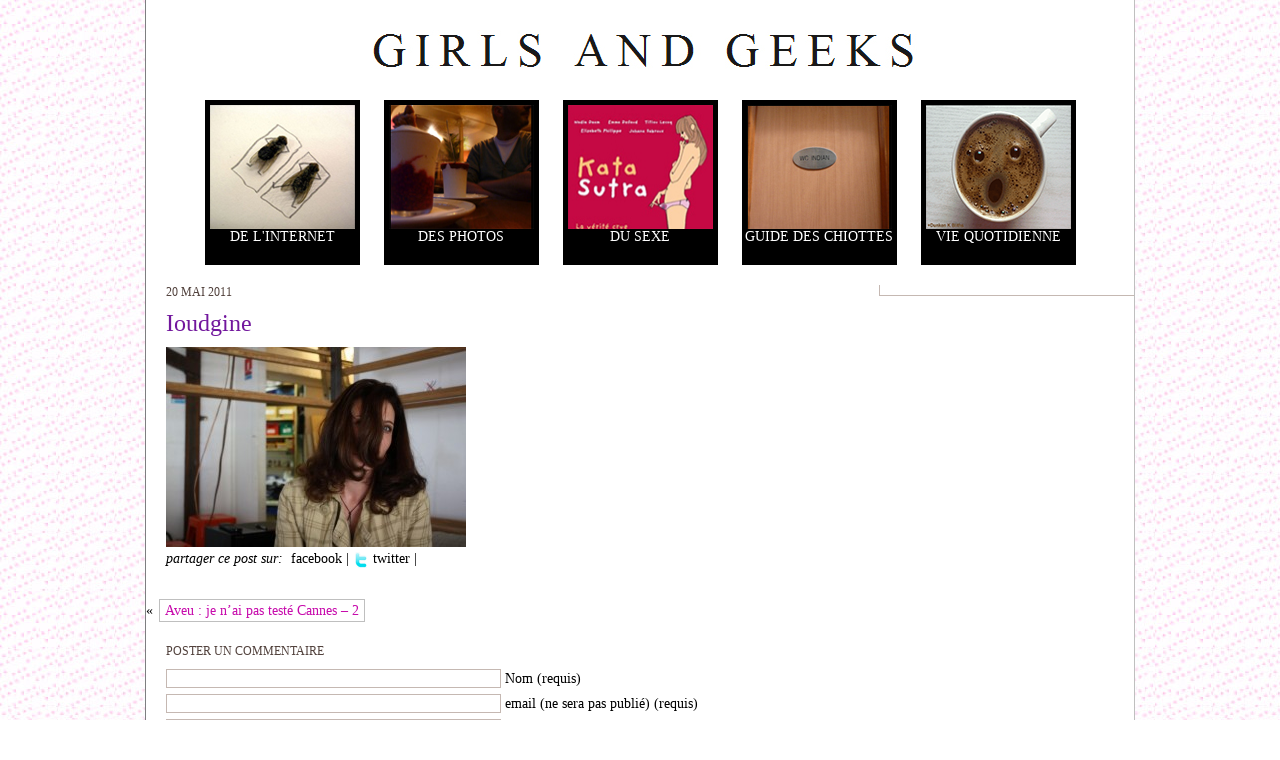

--- FILE ---
content_type: text/html; charset=UTF-8
request_url: http://www.girlsandgeeks.com/2011/05/20/aveu-je-nai-pas-teste-cannes-2/ioudgine/
body_size: 4801
content:
<!DOCTYPE html PUBLIC "-//W3C//DTD XHTML 1.0 Transitional//EN" "http://www.w3.org/TR/xhtml1/DTD/xhtml1-transitional.dtd">
<html xmlns="http://www.w3.org/1999/xhtml">
<head profile="http://gmpg.org/xfn/11">
	<title>girls and geeks &raquo; Ioudgine</title>
	<meta http-equiv="Content-Type" content="text/html; charset=UTF-8" />
	<!-- leave this for stats -->
	<link rel="stylesheet" href="http://www.girlsandgeeks.com/wp-content/themes/gng3/style.css" type="text/css" media="screen" />
	<link rel="alternate" type="application/rss+xml" title="RSS 2.0" href="http://www.girlsandgeeks.com/feed/" />
	<link rel="alternate" type="text/xml" title="RSS .92" href="http://www.girlsandgeeks.com/feed/rss/" />
	<link rel="alternate" type="application/atom+xml" title="Atom 0.3" href="http://www.girlsandgeeks.com/feed/atom/" />
	<link rel="pingback" href="http://www.girlsandgeeks.com/xmlrpc.php" /><link rel='dns-prefetch' href='//s.w.org' />
<link rel="alternate" type="application/rss+xml" title="girls and geeks &raquo; Ioudgine Flux des commentaires" href="http://www.girlsandgeeks.com/2011/05/20/aveu-je-nai-pas-teste-cannes-2/ioudgine/feed/" />
		<script type="text/javascript">
			window._wpemojiSettings = {"baseUrl":"https:\/\/s.w.org\/images\/core\/emoji\/11.2.0\/72x72\/","ext":".png","svgUrl":"https:\/\/s.w.org\/images\/core\/emoji\/11.2.0\/svg\/","svgExt":".svg","source":{"concatemoji":"http:\/\/www.girlsandgeeks.com\/wp-includes\/js\/wp-emoji-release.min.js?ver=5.1.21"}};
			!function(e,a,t){var n,r,o,i=a.createElement("canvas"),p=i.getContext&&i.getContext("2d");function s(e,t){var a=String.fromCharCode;p.clearRect(0,0,i.width,i.height),p.fillText(a.apply(this,e),0,0);e=i.toDataURL();return p.clearRect(0,0,i.width,i.height),p.fillText(a.apply(this,t),0,0),e===i.toDataURL()}function c(e){var t=a.createElement("script");t.src=e,t.defer=t.type="text/javascript",a.getElementsByTagName("head")[0].appendChild(t)}for(o=Array("flag","emoji"),t.supports={everything:!0,everythingExceptFlag:!0},r=0;r<o.length;r++)t.supports[o[r]]=function(e){if(!p||!p.fillText)return!1;switch(p.textBaseline="top",p.font="600 32px Arial",e){case"flag":return s([55356,56826,55356,56819],[55356,56826,8203,55356,56819])?!1:!s([55356,57332,56128,56423,56128,56418,56128,56421,56128,56430,56128,56423,56128,56447],[55356,57332,8203,56128,56423,8203,56128,56418,8203,56128,56421,8203,56128,56430,8203,56128,56423,8203,56128,56447]);case"emoji":return!s([55358,56760,9792,65039],[55358,56760,8203,9792,65039])}return!1}(o[r]),t.supports.everything=t.supports.everything&&t.supports[o[r]],"flag"!==o[r]&&(t.supports.everythingExceptFlag=t.supports.everythingExceptFlag&&t.supports[o[r]]);t.supports.everythingExceptFlag=t.supports.everythingExceptFlag&&!t.supports.flag,t.DOMReady=!1,t.readyCallback=function(){t.DOMReady=!0},t.supports.everything||(n=function(){t.readyCallback()},a.addEventListener?(a.addEventListener("DOMContentLoaded",n,!1),e.addEventListener("load",n,!1)):(e.attachEvent("onload",n),a.attachEvent("onreadystatechange",function(){"complete"===a.readyState&&t.readyCallback()})),(n=t.source||{}).concatemoji?c(n.concatemoji):n.wpemoji&&n.twemoji&&(c(n.twemoji),c(n.wpemoji)))}(window,document,window._wpemojiSettings);
		</script>
		<style type="text/css">
img.wp-smiley,
img.emoji {
	display: inline !important;
	border: none !important;
	box-shadow: none !important;
	height: 1em !important;
	width: 1em !important;
	margin: 0 .07em !important;
	vertical-align: -0.1em !important;
	background: none !important;
	padding: 0 !important;
}
</style>
	<link rel='stylesheet' id='wp-block-library-css'  href='http://www.girlsandgeeks.com/wp-includes/css/dist/block-library/style.min.css?ver=5.1.21' type='text/css' media='all' />
<link rel='stylesheet' id='wp-pagenavi-css'  href='http://www.girlsandgeeks.com/wp-content/plugins/wp-pagenavi/pagenavi-css.css?ver=2.70' type='text/css' media='all' />
<link rel='https://api.w.org/' href='http://www.girlsandgeeks.com/wp-json/' />
<link rel="EditURI" type="application/rsd+xml" title="RSD" href="http://www.girlsandgeeks.com/xmlrpc.php?rsd" />
<link rel="wlwmanifest" type="application/wlwmanifest+xml" href="http://www.girlsandgeeks.com/wp-includes/wlwmanifest.xml" /> 
<meta name="generator" content="WordPress 5.1.21" />
<link rel='shortlink' href='http://www.girlsandgeeks.com/?p=2179' />
<link rel="alternate" type="application/json+oembed" href="http://www.girlsandgeeks.com/wp-json/oembed/1.0/embed?url=http%3A%2F%2Fwww.girlsandgeeks.com%2F2011%2F05%2F20%2Faveu-je-nai-pas-teste-cannes-2%2Fioudgine%2F" />
<link rel="alternate" type="text/xml+oembed" href="http://www.girlsandgeeks.com/wp-json/oembed/1.0/embed?url=http%3A%2F%2Fwww.girlsandgeeks.com%2F2011%2F05%2F20%2Faveu-je-nai-pas-teste-cannes-2%2Fioudgine%2F&#038;format=xml" />
	<link rel="shortcut icon" href="http://www.girlsandgeeks.com/wp-content/themes/gng3/images/favicon.ico" />
	<meta name="google-site-verification" content="sq9djeHYpvjCV4_6m_t8EmDIwW7GJo8UK7FXZmY9rcc" />
		<link rel='archives' title='avril 2020' href='http://www.girlsandgeeks.com/2020/04/' />
	<link rel='archives' title='mars 2020' href='http://www.girlsandgeeks.com/2020/03/' />
	<link rel='archives' title='novembre 2019' href='http://www.girlsandgeeks.com/2019/11/' />
	<link rel='archives' title='septembre 2019' href='http://www.girlsandgeeks.com/2019/09/' />
	<link rel='archives' title='mars 2019' href='http://www.girlsandgeeks.com/2019/03/' />
	<link rel='archives' title='août 2018' href='http://www.girlsandgeeks.com/2018/08/' />
	<link rel='archives' title='janvier 2018' href='http://www.girlsandgeeks.com/2018/01/' />
	<link rel='archives' title='décembre 2017' href='http://www.girlsandgeeks.com/2017/12/' />
	<link rel='archives' title='novembre 2017' href='http://www.girlsandgeeks.com/2017/11/' />
	<link rel='archives' title='septembre 2017' href='http://www.girlsandgeeks.com/2017/09/' />
	<link rel='archives' title='juin 2017' href='http://www.girlsandgeeks.com/2017/06/' />
	<link rel='archives' title='juin 2016' href='http://www.girlsandgeeks.com/2016/06/' />
	<link rel='archives' title='avril 2016' href='http://www.girlsandgeeks.com/2016/04/' />
	<link rel='archives' title='mars 2016' href='http://www.girlsandgeeks.com/2016/03/' />
	<link rel='archives' title='décembre 2015' href='http://www.girlsandgeeks.com/2015/12/' />
	<link rel='archives' title='novembre 2015' href='http://www.girlsandgeeks.com/2015/11/' />
	<link rel='archives' title='septembre 2015' href='http://www.girlsandgeeks.com/2015/09/' />
	<link rel='archives' title='juillet 2015' href='http://www.girlsandgeeks.com/2015/07/' />
	<link rel='archives' title='mai 2015' href='http://www.girlsandgeeks.com/2015/05/' />
	<link rel='archives' title='avril 2015' href='http://www.girlsandgeeks.com/2015/04/' />
	<link rel='archives' title='mars 2015' href='http://www.girlsandgeeks.com/2015/03/' />
	<link rel='archives' title='février 2015' href='http://www.girlsandgeeks.com/2015/02/' />
	<link rel='archives' title='janvier 2015' href='http://www.girlsandgeeks.com/2015/01/' />
	<link rel='archives' title='décembre 2014' href='http://www.girlsandgeeks.com/2014/12/' />
	<link rel='archives' title='octobre 2014' href='http://www.girlsandgeeks.com/2014/10/' />
	<link rel='archives' title='septembre 2014' href='http://www.girlsandgeeks.com/2014/09/' />
	<link rel='archives' title='août 2014' href='http://www.girlsandgeeks.com/2014/08/' />
	<link rel='archives' title='avril 2014' href='http://www.girlsandgeeks.com/2014/04/' />
	<link rel='archives' title='mars 2014' href='http://www.girlsandgeeks.com/2014/03/' />
	<link rel='archives' title='février 2014' href='http://www.girlsandgeeks.com/2014/02/' />
	<link rel='archives' title='janvier 2014' href='http://www.girlsandgeeks.com/2014/01/' />
	<link rel='archives' title='décembre 2013' href='http://www.girlsandgeeks.com/2013/12/' />
	<link rel='archives' title='octobre 2013' href='http://www.girlsandgeeks.com/2013/10/' />
	<link rel='archives' title='septembre 2013' href='http://www.girlsandgeeks.com/2013/09/' />
	<link rel='archives' title='juillet 2013' href='http://www.girlsandgeeks.com/2013/07/' />
	<link rel='archives' title='juin 2013' href='http://www.girlsandgeeks.com/2013/06/' />
	<link rel='archives' title='mai 2013' href='http://www.girlsandgeeks.com/2013/05/' />
	<link rel='archives' title='avril 2013' href='http://www.girlsandgeeks.com/2013/04/' />
	<link rel='archives' title='mars 2013' href='http://www.girlsandgeeks.com/2013/03/' />
	<link rel='archives' title='février 2013' href='http://www.girlsandgeeks.com/2013/02/' />
	<link rel='archives' title='janvier 2013' href='http://www.girlsandgeeks.com/2013/01/' />
	<link rel='archives' title='décembre 2012' href='http://www.girlsandgeeks.com/2012/12/' />
	<link rel='archives' title='novembre 2012' href='http://www.girlsandgeeks.com/2012/11/' />
	<link rel='archives' title='octobre 2012' href='http://www.girlsandgeeks.com/2012/10/' />
	<link rel='archives' title='septembre 2012' href='http://www.girlsandgeeks.com/2012/09/' />
	<link rel='archives' title='août 2012' href='http://www.girlsandgeeks.com/2012/08/' />
	<link rel='archives' title='juillet 2012' href='http://www.girlsandgeeks.com/2012/07/' />
	<link rel='archives' title='mai 2012' href='http://www.girlsandgeeks.com/2012/05/' />
	<link rel='archives' title='avril 2012' href='http://www.girlsandgeeks.com/2012/04/' />
	<link rel='archives' title='mars 2012' href='http://www.girlsandgeeks.com/2012/03/' />
	<link rel='archives' title='février 2012' href='http://www.girlsandgeeks.com/2012/02/' />
	<link rel='archives' title='janvier 2012' href='http://www.girlsandgeeks.com/2012/01/' />
	<link rel='archives' title='décembre 2011' href='http://www.girlsandgeeks.com/2011/12/' />
	<link rel='archives' title='novembre 2011' href='http://www.girlsandgeeks.com/2011/11/' />
	<link rel='archives' title='octobre 2011' href='http://www.girlsandgeeks.com/2011/10/' />
	<link rel='archives' title='septembre 2011' href='http://www.girlsandgeeks.com/2011/09/' />
	<link rel='archives' title='août 2011' href='http://www.girlsandgeeks.com/2011/08/' />
	<link rel='archives' title='juillet 2011' href='http://www.girlsandgeeks.com/2011/07/' />
	<link rel='archives' title='juin 2011' href='http://www.girlsandgeeks.com/2011/06/' />
	<link rel='archives' title='mai 2011' href='http://www.girlsandgeeks.com/2011/05/' />
	<link rel='archives' title='avril 2011' href='http://www.girlsandgeeks.com/2011/04/' />
	<link rel='archives' title='mars 2011' href='http://www.girlsandgeeks.com/2011/03/' />
	<link rel='archives' title='février 2011' href='http://www.girlsandgeeks.com/2011/02/' />
	<link rel='archives' title='janvier 2011' href='http://www.girlsandgeeks.com/2011/01/' />
	<link rel='archives' title='décembre 2010' href='http://www.girlsandgeeks.com/2010/12/' />
	<link rel='archives' title='novembre 2010' href='http://www.girlsandgeeks.com/2010/11/' />
	<link rel='archives' title='octobre 2010' href='http://www.girlsandgeeks.com/2010/10/' />
	<link rel='archives' title='septembre 2010' href='http://www.girlsandgeeks.com/2010/09/' />
	<link rel='archives' title='août 2010' href='http://www.girlsandgeeks.com/2010/08/' />
	<link rel='archives' title='juillet 2010' href='http://www.girlsandgeeks.com/2010/07/' />
	<link rel='archives' title='juin 2010' href='http://www.girlsandgeeks.com/2010/06/' />
	<link rel='archives' title='mai 2010' href='http://www.girlsandgeeks.com/2010/05/' />
	<link rel='archives' title='avril 2010' href='http://www.girlsandgeeks.com/2010/04/' />
	<link rel='archives' title='mars 2010' href='http://www.girlsandgeeks.com/2010/03/' />
	<link rel='archives' title='février 2010' href='http://www.girlsandgeeks.com/2010/02/' />
	<link rel='archives' title='janvier 2010' href='http://www.girlsandgeeks.com/2010/01/' />
	<link rel='archives' title='décembre 2009' href='http://www.girlsandgeeks.com/2009/12/' />
	<link rel='archives' title='novembre 2009' href='http://www.girlsandgeeks.com/2009/11/' />
	<link rel='archives' title='octobre 2009' href='http://www.girlsandgeeks.com/2009/10/' />
	<link rel='archives' title='septembre 2009' href='http://www.girlsandgeeks.com/2009/09/' />
	<link rel='archives' title='août 2009' href='http://www.girlsandgeeks.com/2009/08/' />
	<link rel='archives' title='juillet 2009' href='http://www.girlsandgeeks.com/2009/07/' />
	<link rel='archives' title='juin 2009' href='http://www.girlsandgeeks.com/2009/06/' />
	<link rel='archives' title='mai 2009' href='http://www.girlsandgeeks.com/2009/05/' />
	<link rel='archives' title='avril 2009' href='http://www.girlsandgeeks.com/2009/04/' />
	<link rel='archives' title='mars 2009' href='http://www.girlsandgeeks.com/2009/03/' />
	<link rel='archives' title='février 2009' href='http://www.girlsandgeeks.com/2009/02/' />
	<link rel='archives' title='janvier 2009' href='http://www.girlsandgeeks.com/2009/01/' />
	<link rel='archives' title='décembre 2008' href='http://www.girlsandgeeks.com/2008/12/' />
	<link rel='archives' title='novembre 2008' href='http://www.girlsandgeeks.com/2008/11/' />
	<link rel='archives' title='octobre 2008' href='http://www.girlsandgeeks.com/2008/10/' />
	<link rel='archives' title='septembre 2008' href='http://www.girlsandgeeks.com/2008/09/' />
	<link rel='archives' title='août 2008' href='http://www.girlsandgeeks.com/2008/08/' />
	<link rel='archives' title='juillet 2008' href='http://www.girlsandgeeks.com/2008/07/' />
		<link rel='dns-prefetch' href='//s.w.org' />
<link rel="alternate" type="application/rss+xml" title="girls and geeks &raquo; Ioudgine Flux des commentaires" href="http://www.girlsandgeeks.com/2011/05/20/aveu-je-nai-pas-teste-cannes-2/ioudgine/feed/" />
<script type='text/javascript' src='http://www.girlsandgeeks.com/wp-includes/js/wp-embed.min.js?ver=5.1.21'></script>
<link rel='https://api.w.org/' href='http://www.girlsandgeeks.com/wp-json/' />
<link rel="EditURI" type="application/rsd+xml" title="RSD" href="http://www.girlsandgeeks.com/xmlrpc.php?rsd" />
<link rel="wlwmanifest" type="application/wlwmanifest+xml" href="http://www.girlsandgeeks.com/wp-includes/wlwmanifest.xml" /> 
<meta name="generator" content="WordPress 5.1.21" />
<link rel='shortlink' href='http://www.girlsandgeeks.com/?p=2179' />
<link rel="alternate" type="application/json+oembed" href="http://www.girlsandgeeks.com/wp-json/oembed/1.0/embed?url=http%3A%2F%2Fwww.girlsandgeeks.com%2F2011%2F05%2F20%2Faveu-je-nai-pas-teste-cannes-2%2Fioudgine%2F" />
<link rel="alternate" type="text/xml+oembed" href="http://www.girlsandgeeks.com/wp-json/oembed/1.0/embed?url=http%3A%2F%2Fwww.girlsandgeeks.com%2F2011%2F05%2F20%2Faveu-je-nai-pas-teste-cannes-2%2Fioudgine%2F&#038;format=xml" />
<meta name="google-site-verification" content="ODLkgu7hnW8MZWnFtO9vU9A8Pkm-Csy-7vmDN22YteY" />
</head>
<body>
<div class="container">
	<div id="header">
		<a href="http://www.girlsandgeeks.com"><h1><span>girlsandgeeks</span></h1></a>
		<div id="topcolonne">
			<div class="smallsquare alignsquare">
            <a href="http://www.girlsandgeeks.com/category/del-internet/"><img border="0" src="http://www.girlsandgeeks.com/wp-content/themes/gng3/images/demo_fly.jpg" height="124" width="145" /></a><a href="http://www.girlsandgeeks.com/category/del-internet/">De l'Internet</a></div>
            <div class="smallsquare alignsquare">
            <a href="http://www.girlsandgeeks.com/category/de-la-photo/"><img border="0" src="http://www.girlsandgeeks.com/wp-content/themes/gng3/images/demo_gilet.jpg" height="124" width="145" /></a><a href="http://www.girlsandgeeks.com/category/de-la-photo/">Des photos</a></div>
            <div class="smallsquare alignsquare">
            <a href="http://www.girlsandgeeks.com/category/de-la-sexualite/"><img border="0" src="http://www.girlsandgeeks.com/wp-content/themes/gng3/images/demo_kata.jpg" height="124" width="145" /></a><a href="http://www.girlsandgeeks.com/category/de-la-sexualite/">Du sexe</a></div>
            <div class="smallsquare alignsquare">
            <a href="http://www.girlsandgeeks.com/category/guide-des-chiottes/"><img border="0" src="http://www.girlsandgeeks.com/wp-content/themes/gng3/images/demo_chiottes.jpg" height="124" width="145" /></a><a href="http://www.girlsandgeeks.com/category/guide-des-chiottes/">Guide des chiottes</a></div>
            <div class="smallsquare"><a href="http://www.girlsandgeeks.com/category/vie-quotidienne/"><img border="0" src="http://www.girlsandgeeks.com/wp-content/themes/gng3/images/cafe.png" height="124" width="145" /></a><a href="http://www.girlsandgeeks.com/category/vie-quotidienne/">Vie Quotidienne</a></div>
        </div>
	</div> <!-- inclusion headers-->
	  <div id="sidebar1">

</div>		<div class="content">
			<div class="contentpost"  id="post-2179">
			<h3>20 mai 2011</h3>
			<h2>Ioudgine</h2>
			<p class="attachment"><a href='http://www.girlsandgeeks.com/wp-content/uploads/2011/05/Ioudgine.jpg'><img width="300" height="200" src="http://www.girlsandgeeks.com/wp-content/uploads/2011/05/Ioudgine-300x200.jpg" class="attachment-medium size-medium" alt="" srcset="http://www.girlsandgeeks.com/wp-content/uploads/2011/05/Ioudgine-300x200.jpg 300w, http://www.girlsandgeeks.com/wp-content/uploads/2011/05/Ioudgine.jpg 600w" sizes="(max-width: 300px) 100vw, 300px" /></a></p>
			<div style="display:block;font-size:14px;" id="socialtools">
			<em>partager ce post sur: </em><script>function fbs_click() {u=location.href;t=document.title;window.open('http://www.facebook.com/sharer.php?u='+encodeURIComponent(u)+'&t='+encodeURIComponent(t),'sharer','toolbar=0,status=0,width=626,height=436');return false;}</script><a href="http://www.facebook.com/share.php?u=http://www.girlsandgeeks.com/2011/05/20/aveu-je-nai-pas-teste-cannes-2/ioudgine/" onclick="return fbs_click()" target="_blank" style="text-decoration:none;color:black;"><img src="http://b.static.ak.fbcdn.net/images/share/facebook_share_icon.gif?8:26981" alt="" border="0" align="absmiddle" /> facebook</a> |
			<a href="http://www.twitter.com/home?status=http://www.girlsandgeeks.com/2011/05/20/aveu-je-nai-pas-teste-cannes-2/ioudgine/" target="_blank" style="text-decoration:none;color:black;"><img src="http://www.girlsandgeeks.com/wp-content/themes/gng3/images/twitter.gif" align="absmiddle" border="0" /> twitter</a> |
			</div>
		</div>
		<div class="clearer-space"><p>&nbsp;</p></div>
    <div id="internalnav">
	<div class="wp-pagenavi">&laquo; <a href="http://www.girlsandgeeks.com/2011/05/20/aveu-je-nai-pas-teste-cannes-2/" rel="prev">Aveu : je n&rsquo;ai pas testé Cannes &#8211; 2</a>&nbsp; &nbsp; &nbsp; &nbsp; &nbsp; &nbsp; &nbsp; &nbsp; </div></div>
		<div class="clearer-space"><p>&nbsp;</p></div>
		<div class="comments-template">
		
<!-- You can start editing here. -->
<div id="snscomment" class="cadre_commentaires">

	<!-- If comments are open, but there are no comments. -->
	</div>


		<h3 id="respond" style="margin:0px 20px">Poster un commentaire</h3>

<div style="margin:10px 20px">
<form action="http://www.girlsandgeeks.com/wp-comments-post.php" method="post" id="commentform">

<p><input type="text" name="author" id="author" value="" size="40" tabindex="1" style="border:1px solid #C5B8B2;" />
<label for="author">Nom (requis)</label></p>

<p><input type="text" name="email" id="email" value="" size="40" tabindex="2" style="border:1px solid #C5B8B2;" />
<label for="email">email (ne sera pas publi&eacute;) (requis)</label></p>

<p><input type="text" name="url" id="url" value="" size="40" tabindex="3" style="border:1px solid #C5B8B2;" />
<label for="url">Site Web</label></p>
<input type="text" class="lastname" id="lastname" name="lastname" />

<!--<p><small><strong>XHTML:</strong> Vous pouvez utiliser ces tags&#58; &lt;a href=&quot;&quot; title=&quot;&quot;&gt; &lt;abbr title=&quot;&quot;&gt; &lt;acronym title=&quot;&quot;&gt; &lt;b&gt; &lt;blockquote cite=&quot;&quot;&gt; &lt;cite&gt; &lt;code&gt; &lt;del datetime=&quot;&quot;&gt; &lt;em&gt; &lt;i&gt; &lt;q cite=&quot;&quot;&gt; &lt;s&gt; &lt;strike&gt; &lt;strong&gt; </small></p>-->

<p><textarea name="comment" id="comment" cols="60" rows="10" tabindex="4" style="border:1px solid #C5B8B2;"></textarea></p>

<p><input name="submit" type="submit" id="submit" tabindex="5" value="Envoyer" style="border:1px solid #C5B8B2;background:none;color:#72179D;" />
<input type="hidden" name="comment_post_ID" value="2179" />
</p>

<p style="display: none;"><input type="hidden" id="akismet_comment_nonce" name="akismet_comment_nonce" value="e0e36e572c" /></p><p style="display: none !important;"><label>&#916;<textarea name="ak_hp_textarea" cols="45" rows="8" maxlength="100"></textarea></label><input type="hidden" id="ak_js_1" name="ak_js" value="239"/><script>document.getElementById( "ak_js_1" ).setAttribute( "value", ( new Date() ).getTime() );</script></p>
</form>
<div>

		</div></div><!-- zozo -->
			<!-- test -->
   <!-- <div id="internalnav">
	   <div class="wp-pagenavi">&laquo; <a href="http://www.girlsandgeeks.com/2011/05/20/aveu-je-nai-pas-teste-cannes-2/" rel="prev">Aveu : je n&rsquo;ai pas testé Cannes &#8211; 2</a>&nbsp; &nbsp; &nbsp; &nbsp; &nbsp; &nbsp; &nbsp; &nbsp; &nbsp; &nbsp; &nbsp; 	</div></div> -->
			</div>
	<div class="clearer" />
</div>
</div>

<!-- <div style="margin: -15px auto 0px auto; width: 988px; background-color: white;font-size:12px;padding:0;border-left:1px solid #7E7F81;border-right:1px solid #BFBFBF;border-bottom:1px solid #7E7F81"> -->

  <div class="footer">


<p style="text-align:right;">

&nbsp;&nbsp;Copyright &#169; 2026 girls and geeks&nbsp;&nbsp;<br />

&nbsp;&nbsp;<a href="feed:http://www.girlsandgeeks.com/feed/" style="color:#C70BAC;text-decoration:none;">Articles (RSS)</a> et <a href="feed:http://www.girlsandgeeks.com/comments/feed/" style="color:#C70BAC;text-decoration:none;">Commentaires(RSS)</a>.&nbsp;&nbsp;

</p>

</div>

<script type="text/javascript">

var gaJsHost = (("https:" == document.location.protocol) ? "https://ssl." : "http://www.");

document.write(unescape("%3Cscript src='" + gaJsHost + "google-analytics.com/ga.js' type='text/javascript'%3E%3C/script%3E"));

</script>

<script type="text/javascript">

try {

var pageTracker = _gat._getTracker("UA-11919034-1");

pageTracker._trackPageview();

} catch(err) {}</script></body>
</html>

--- FILE ---
content_type: text/css
request_url: http://www.girlsandgeeks.com/wp-content/themes/gng3/style.css
body_size: 4215
content:
/*

Theme Name: GirlsAndGeeks V3

Theme URI: http://www.girlsandgeeks.com/

Description: The theme implemented by Sailor Ripley for Titiou Lecoq on GirlsAndGeeks project.

Version: 0.2alpha

Author: Sailor Ripley & Titiou Lecoq & Moi

 

GirlsAndGeeks Theme by Sailor Ripley and Titiou Lecoq || http://www.girlsandgeeks.com

 

*/

body {

	font-family:""Cambria", cambria, Georgia", Georgia, "Times New Roman", "Times", Times, serif;

	font-size:14px;

	background:white url(images/bg_body.jpg) repeat;

	/*color:#53433e;*/

	color:black;

	margin:0px;

	padding:0px;

}

#page {

	margin:0px auto 0px auto;

	padding:0px;

	width:988px;

	border-right:1px solid #bfbfbf;

	border-left:1px solid #7e7f81;

	background-color:white;

}

/*#header {

	margin:0px;

	padding:0px;

	width:988px;

	background-color:white;

	height:100px;

} */

#header h1 {

	width:683px;

	height:100px;

	margin:0 auto;

	padding:0px;

	background:white url(images/logogirlsn.gif) no-repeat;

	background-position:70px 30px;

}

#header span {

	position:absolute;

	left:0px;

	top:-500px;

	width:1px;

	height:1px;

	overflow:hidden;

}

#headerright {

	float:right;

	width:305px;

	margin:0px;

	padding:0px;

	height:100px;

}

#search {

	height:25px;

	padding:0px 5px 0px 0px;

	margin:25px 0px 0px 0px;

	text-align:right;

	font-family:"Arial", arial, sans-serif;

	font-size:11px;

	color:#c5b7b1;

}

#socialtalk {

	height:25px;

	padding:0px 5px 0px 0px;

	margin:0px;

	text-align:right;

}

#topcolonne {

	width:988px;

	height:160px;

	margin:0px 0px 25px 0px;

	padding:0px;

}

#topcolonne a {

	color:white;

	text-decoration:none;

}

#topcolonne a:hover {

	color:white;

	text-decoration:underline;

}

#topcolonne .smallsquare {

	width:155px;

	height:160px;

	/* float:left; */


	padding:5px 0px 0px 0px;

	background:black;

	color:white;

	text-transform:uppercase;

	text-align:center;

	display: inline-block;
}

.alignsquare {

	margin:0px 20px 0px 0px;

}

#bigcolonne {

	width:988px;

	margin:0px;

	background-color:white;

}

/*#bigcolonne .content div { */
.content .contentpost div {


line-height:14px;
text-align: justify;

margin:5px 0px 0px 0px;

}

.content a {

	color:#C70BAC;

}

.content a:hover {

	color:#e93781;

}

#internalnav {
	float: left;
	text-align:center;

}

#littlecolonne {

	float:right;

	width:304px;

	background-color:white;

	border-left:1px solid #c5b8b2;

	border-bottom:1px solid #c5b8b2;

	margin:0px 0px 10px 15px;

	padding:0px;

}

#sidebar1 h4 {

	font-family: "Georgia", "Times New Roman", "Times", Times, serif;

	font-weight: normal;

	color:#9855b7;

	margin:0px 10px 20px 10px;

	padding:0px;

	text-transform:uppercase;

}

#snsearch {

	border:none;

	margin:0px;

	padding:0px;

}

#searchform {

	border:none;

	margin:0px;

	padding:0px;

}

.contentpost {

	/*width:575px;*/

	margin:0px 20px 10px 20px;

	padding:0px;

} 

.content h3 {

	color:#53433e;

	font-size:12px;

	font-weight:normal;

	margin:0 0 10px;

	text-transform:uppercase;

}

.content h2 {

	color:#72179d;

	font-size:24px;

	font-weight:normal;

	margin:0 0 10px;

	font-family:"Georgia", "Times New Roman", "Times", Times, serif;

}

.content h2 a {

	font-size:24px;

	color:#72179d;

	text-decoration:none;

}

.content h2 a:hover {

	color:#e93781;

}



.content p a {

	color:#c70bac;

	text-decoration:underline;

	margin:5px 0px 0px 0px;

}

.more-link {

	display:block;

	margin:5px 0px 0px 0px;

}

.content p {

	font-size:14px;

	color:black;

	margin:5px 0px;

	text-align: justify;

line-height:20px;

}



.contentfoot {

	margin:5px 0px 0px 0px;

	font-size:14px;

}

hr {

	width:350px;

	height:1px;

	color:#7e7f81;

	background-color:#7e7f81;

	border:none;

	margin:0px 0px 10px  0px;

	padding:0px;

}

.widget {

	/* background: white url(images/bg_col_virgin.jpg) no-repeat; */

	margin:0px 0px 20px 0px;
	border-top: 1px solid;
	border-top-color: purple;

}

#sidebar1 select{

	margin: 10px 0px 10px 10px;
	font-size: 11px;
	border: 1px solid purple;
	width: 150px;

}

.widgettitle {

	font-family: "Georgia", "Times New Roman", "Times", Times, serif;

	font-weight: normal;

	color:#9855b7;

	margin:0px 10px 20px 10px;

	padding:0px;

	text-transform:uppercase;

	font-size:14px;

}

.vidcaps {

	margin:0px 0px 0px 20px;

	padding:0;

}

.blog-icon {

	float:left;

	width:16px;

	margin:0px 5px 0px 0px;

}

#persodeezer {

	margin:0 0 0 30px;

	padding:0px;

	overflow:hidden;

}

#calendar_wrap table {

	width:350px;

	font-size:11px;

	margin:0px 0px 0px 25px;

}

#calendar_wrap a {

	text-decoration:underline;

	color:#AC3376;

	font-weight:bold;

}

#calendar_wrap a:hover {

	color:#e58da3;

}

#boxsaltsweet {

	background:white url(images/bg_col_saltsweet_again.jpg) no-repeat;

	width:365px;

	font-size:11px;

	margin:0px 0px 20px 0px;

	display:block;

}

#boxpostit {

	background:white url(images/bg_col_postit.jpg) no-repeat;

	width:340px;

	font-size:11px;

	padding:30px 0px 0px 25px;

	margin:20px 0px 20px 0px;

}

#boxperdita {

	background:white url(images/bg_col_perdita.jpg) no-repeat;

	width:365px;

	font-size:11px;

	margin:0px 0px 20px 0px;

}

#sidebar1 h2 a {

	padding:10px 5px 5px 5px;

	margin:0px;

	font-weight:normal;

	font-size:14px;

	color:#81577b;

	font-family: Parkavenue,cursive;

	text-decoration:none;

}

#sidebar1 ul {

	list-style-type:none;

	margin:0px 5px 0px 10px;

	padding:0px;

}

#sidebar1 li {

	background-image:url(images/arrow_pink.jpg);

	background-repeat:no-repeat;

	background-position:2px 3px;

	padding:0 15px 0 15px;

	font-size:12px;

	text-transform:uppercase;

	font-family:"Arial", arial, sans-serif;

	list-style-type:none;

	margin:0px 0px 10px 0px;

	color:#72179D;

}

#sidebar1 li a {

	text-decoration:none;

	color:#72179D;

}
#sidebar1 li img {
	border:0;
}

#sidebar1 li a:hover {

	text-decoration:underline;

	color:#e93781;

}
#linkcat-2 li {
	padding:0;
	background:none;

	font-size:12px;

	text-transform:uppercase;

	font-family:"Arial", arial, sans-serif;

	list-style-type:none;

	margin:0px 0px 10px 0px;

	color:#72179D;
}
#rubriques ul {

	list-style-type:none;

	margin:0px;

	padding:0px;

}

#rubriques li {

	background-image:url(images/arrow_double_green.jpg);

	background-repeat:no-repeat;

	background-position:2px 3px;

	padding:0 15px 0 15px;

	font-size:11px;

	list-style-type:none;

	margin:0px 0px 10px 0px;

}

#rubriques li a {

	text-decoration:none;

	color:black;

}

#rubriques li a:hover {

	text-decoration:underline;

	color:#c70bac;

}

#boxblogokiffe {

	background:white url(images/bg_col_blogokiffe.jpg) no-repeat;

	width:365px;

	font-size:11px;

	padding:40px 0px 0px 25px;

	margin:0px 0px 20px 0px;

}

#blogs {

	width:320px;

}

#blogs ul {

	list-style-type:none;

	margin:0px;

	padding:0px;

}

#blogs li {

	background-image:url(images/arrow_green.jpg);

	background-repeat:no-repeat;

	background-position:0px 2px;

	padding:0 15px 0 15px;

	font-size:1em;

	list-style-type:none;

	margin:0px 0px 10px 0px;

}

#blogs li a {

	text-decoration:none;

	color:black;

}

#blogs li a:hover {

	text-decoration:underline;

	color:#c70bac;

}

#eyes {

	/*width:159px;*/

	float:left;

	margin:50px 0px 0px 25px;

	padding:0px 5px 0px 0px;

	/*border-right:1px solid #5e1c5f;*/

}

#eyes a {

	text-decoration:none;

	color:black;

}

#eyes a:first-letter {

	color:#9fe855;

}

#notes {

	width:320px;

}

#rubriques {

	width:100%;

	font-size:12px;

	float:left;

	margin:185px 0px 0px 0px;

	padding:0px 0px 0px 25px;

}

#tagcloud {

	width:165px;

	float:left;

	margin:50px 0px 0px 0px;

	padding:0px 0px 0px 5px;

	border-left:1px solid #5e1c5f;

}

#tagcloud a {

	color:black;

	text-decoration:none;

}

#tagcloud a:hover {

	color:#c70bac;

	text-decoration:underline;

}

.eyestitre {

	font-weight:bold;

	font-size:11px;

	margin:0px;

	padding:0px;

}

.eyestitre:first-letter {

	color:#9fe855;

}

.eyesteaser {

	font-size:11px;

	margin:10px 0px 0px 0px;

	padding:0px;

}

#ears {

	width:165px;

	float:left;

	margin:50px 0px 0px 0px;

	padding:0px 0px 0px 5px;

}

.sweet {

	font-style:italic;

}

.sweet:first-letter {

	color:#9fe855;

}

.alignnone {

	border:2px solid #5e1c5f;

	margin:10px 0px 0px 5px;

}

.descpost {

	color:black;

	font-size:11px;

	margin:10px 0px 0px 0px;

	padding:0px;

}

.descpost:first-letter {

	color:#9fe855;

}

.linkpost {

	margin:0px;

	padding:0px;

	font-size:11px;

}

.comments {

	font-size:11px;

	color:#c70bac;

	font-weight:bold;

}

.signature {

	float:right;

	font-style:italic;

	color:black;

	font-size:11px;

	margin:0px 10px 0px 0px;

}

.signature:first-letter {

	color:#9fe855;

}

.gfx_home {

	border:4px solid #5e1c5f;

	margin:0px 0px 10px 70px;

}

.gfxears {

	border:2px solid #5e1c5f;

	margin:0px 2px 2px 0px;

}

.authoring {

	margin:5px 0px 0px 0px;

}

.playit{

	margin:5px 0px 0px 0px;

}

.sweet {

	margin:0px 0px 5px 0px;

	padding:0;

}

.zonesearch {

	margin:10px 0px 0px 0px;

	padding:0px 5px;

	font-size:11px;

	border:1px solid #c5b8b2;

	width:185px;

	height:14px;

}

.clearer {

	clear:both;

	width:0px;

	height:0px;

	margin:0px;

	padding:0px;

}

.clearer-space {

	clear:both;

	width:0px;

	margin:0px;

	padding:0px;

}

.devnotes {

	color:#c70bac;

	font-size:11px;

	margin:0;

	padding:0;

}

#footercaps {

	width:100%;

	/*background:white url(images/bg_footer_mozaic.jpg)repeat-x;*/

	height:215px;

	clear:both;

	margin:0px;

	padding:0px;

}

/* #footer {

	/*font-size:0.8em;

	width:988px;

	height:215px;

	/*background:white url(images/bg_footer_sns.jpg)no-repeat;

	clear:both;

	margin:0px auto 0px auto;

	padding:0px;

	color:#c70bac;

} */

#footer p {

	font-size:12px;

	padding: 105px 0 0 15px;

}

#footer p a {

	color:#5e1c5f;

}

#snscomment a {

	text-decoration:underline;

	color:black;

}#snscomment a:first-letter {

	color:#9fe855;

}

.lastname {

	background-color:#FFFFFF;

	border-color:#FFFFFF;

	border-style:none;

	color:#FFFFFF;

	display:none;

	height:0;

}

/* Nouveau CSS */


}
a img { /* ce sélecteur élimine la bordure bleue par défaut affichée dans certains navigateurs autour d'une image lorsque celle-ci est entourée d'un lien. */
	border: none;
}


/* ~~ ce conteneur à largeur fixe entoure les autres divs ~~ */
.container {
	width: 988px;
	background-color: #FFF;
	margin: 0 auto; /* la valeur automatique sur les côtés, associée à la largeur, permet de centrer la mise en page */
		border-right:1px solid #bfbfbf;

	border-left:1px solid #7e7f81;

}

/* ~~ aucune largeur n'est attribuée à l'en-tête. Il occupera toute la largeur de votre mise en page. Il contient un espace réservé pour une image, qui doit être remplacé par votre logo lié. ~~ */
#header {
	/*background-color: #ADB96E; */
		text-align: center;
		margin-right: auto;
		margin-left:auto;

}

/* ~~ Colonnes pour la mise en page. ~~ 

1) La marge intérieure n'est placée qu'en haut et/ou en bas des divs. Les éléments à l'intérieur de ces divs posséderont une marge intérieure sur les côtés. Vous évitez ainsi de devoir recourir à des « calculs de modèle de boîte ». N'oubliez pas que si vous ajoutez une marge intérieure latérale ou une bordure à la div proprement dite, elle sera ajoutée à la largeur que vous définissez pour créer la largeur totale. Vous pouvez également supprimer la marge intérieure de l'élément dans la div et placer une seconde div à l'intérieur, sans largeur et possédant une marge intérieure appropriée pour votre concept.

2) Toutes les colonnes étant flottantes, aucune marge ne leur a été attribuée. Si vous devez ajouter une marge, évitez de la placer du côté vers lequel vous effectuez le flottement (par exemple, une marge droite sur une div configurée pour flotter vers la droite). Dans de nombreux cas, vous pouvez plutôt employer une marge intérieure. Pour les divs où cette règle ne peut pas être respectée, ajoutez une déclaration « display:inline » à la règle de la div, afin de contourner un bogue qui amène certaines versions d'Internet Explorer à doubler la marge.

3) Comme des classes peuvent être employées à plusieurs reprises dans un document (et que plusieurs classes peuvent aussi être attribuées à un élément), les colonnes ont reçu des noms de classes au lieu d'ID. Par exemple, deux divs de barre latérale peuvent être empilées si nécessaire. Elles peuvent être très facilement remplacées par des ID si vous le souhaitez, pour autant que vous ne les utilisiez qu'une fois par document.

4) Si vous préférez que la navigation se trouve à gauche et pas à droite, faites flotter ces colonnes en sens opposé (toutes vers la gauche au lieu de vers la droite). Leur rendu s'effectuera dans l'ordre inverse. Il n'est pas nécessaire de déplacer les divs dans le code HTML source.

*/
#sidebar1 {
	float: right;
	width: 254px;
	background-color: white;
	padding-bottom: 10px;
	border-left:1px solid #c5b8b2;
	border-bottom:1px solid #c5b8b2;
	margin:0px 0px 10px 15px;

}
.content {

margin: 0px;
	width: 688px;
	float: left;
		text-align: left;

}

/* ~~ Ce sélecteur groupé donne de l'espace aux listes dans la zone .content ~~ */
.content ul, .content ol { 
	padding: 0 15px 15px 40px; /* cette marge intérieure reflète la marge intérieure droite dans les en-têtes et la règle de paragraphe ci-dessus. Une marge intérieure a été placée en bas, afin d'assurer un espace entre les autres éléments des listes, et à gauche pour créer le retrait. Vous pouvez les régler comme bon vous semble. */
}


/* ~~ Pied de page ~~ */
.footer {
	padding-bottom: 10px;
	background-color: white;
	/* position: relative; donne hasLayout à IE6 de façon à permettre un effacement correct */
	clear: both; /* cette propriété d'effacement force le .container à comprendre où se terminent les colonnes et à les contenir */
}

/* ~~ classes flottant/effacement diverses ~~ */
.fltrt {  /* cette classe peut servir à faire flotter un élément depuis la droite sur votre page. L'élément flottant doit précéder l'élément à côté duquel il doit apparaître sur la page. */
	float: right;
	margin-left: 8px;
}
.fltlft { /* cette classe peut servir à faire flotter un élément depuis la gauche sur votre page. L'élément flottant doit précéder l'élément à côté duquel il doit apparaître sur la page. */
	float: left;
	margin-right: 8px;
}
.clearfloat { /* cette classe peut être placée sur une div <br /> ou vide, en tant qu'élément final suivant la dernière div flottante (dans le #container) si le paramètre #footer est supprimé ou retiré du #container */
	clear:both;
	height:0;
	font-size: 1px;
	line-height: 0px;
}

#th0ths_quotes_widget_quote {
		margin: 10px 10px 10px 10px;
}

#th0ths_quotes_widget_owner {
		margin: 0px 0px 10px 10px;
}